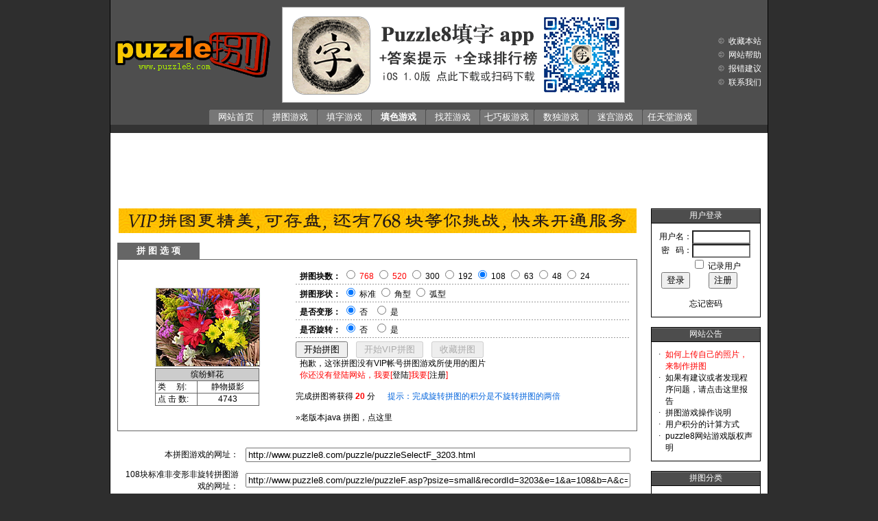

--- FILE ---
content_type: text/html; Charset=gb2312
request_url: http://www.puzzle8.com/puzzle/puzzleSelectF_3203.html
body_size: 42377
content:

<html>
<head>
<title>缤纷鲜花的拼图游戏,puzzle8 在线拼图游戏网站,拼图游戏</title>
<meta http-equiv="Content-Type" content="text/html; charset=gb2312">
<meta http-equiv="title" content="www.puzzle8.com 拼图游戏网站">
<meta name="classification" content="game and literature">
<meta name="description" content="拼图游戏网站,拥有大量漂亮的拼图图片可供选择,用户还可以自己上传图片,动手 diy 拼图,和您的朋友分享,是休闲娱乐的第一选择">
<meta name="keywords" content="拼图游戏,拼图,拼图网站,休闲游戏,游戏,puzzle吧,拼图游戏吧,拼图吧,applet 游戏,java applet">
<LINK href="/include/default.css" type=text/css rel=stylesheet>
<SCRIPT language=javascript>
<!--
var isLogin=false
 
 function copyurl(vid){
	obj=document.getElementById(vid);
	obj.select();
	txt =obj.value;
	window.clipboardData.setData('Text',txt);
	alert('拼图游戏地址已经复制!');
}
 
function js_openBrWindow() { //v2.0
var a,b,c,d,e;


   for (var i=0; i<document.all.rectNumber.length; i++)
    {
    	if (document.all.rectNumber[i].checked==true)
        {
            a=document.all.rectNumber[i].value;
            break;
        }
    }
	
	if(a=="768" || a=="520")
	{
		alert("很抱歉，768块拼图和520块拼图只有VIP帐号的会员才可以使用！！");
		return false;
	}
	
    for (var i=0; i<document.all.rectType.length; i++)
    {
        if (document.all.rectType[i].checked)
        {
            b=document.all.rectType[i].value;
            break;
        }
    }
    for (var i=0; i<document.all.rectDiff.length; i++)
    {
        if (document.all.rectDiff[i].checked)
        {
            c=document.all.rectDiff[i].value;
            break;
        }
    }
    for (var i=0; i<document.all.rectRotation.length; i++)
    {
        if (document.all.rectRotation[i].checked)
        {
            d=document.all.rectRotation[i].value;
            break;
        }
    }
  if(screen.width>1024)
  {	
  	window.open('http://www.puzzle8.com/puzzle/puzzleF.asp?psize=large&recordId='+3203+'&e=1&a='+a+'&b='+b+'&c='+c+'&d='+d,'','status=0,scrollbars=yes,resizable=yes');
  }else{
  	window.open('http://www.puzzle8.com/puzzle/puzzleF.asp?psize=small&recordId='+3203+'&e=1&a='+a+'&b='+b+'&c='+c+'&d='+d,'','status=0,scrollbars=yes,resizable=yes');
  }
}   

function js_openBrWindow2() { //v2.0

var a,b,c,d,e;


   for (var i=0; i<document.all.rectNumber.length; i++)
    {
    	if (document.all.rectNumber[i].checked==true)
        {
            a=document.all.rectNumber[i].value;
            break;
        }
    }
    for (var i=0; i<document.all.rectType.length; i++)
    {
        if (document.all.rectType[i].checked)
        {
            b=document.all.rectType[i].value;
            break;
        }
    }
    for (var i=0; i<document.all.rectDiff.length; i++)
    {
        if (document.all.rectDiff[i].checked)
        {
            c=document.all.rectDiff[i].value;
            break;
        }
    }
    for (var i=0; i<document.all.rectRotation.length; i++)
    {
        if (document.all.rectRotation[i].checked)
        {
            d=document.all.rectRotation[i].value;
            break;
        }
    }
  if(screen.width>1200)
  {	
  	window.open('http://www.puzzle8.com/puzzle/puzzleVipF.asp?psize=huge&recordId='+3203+'&e=1&a='+a+'&b='+b+'&c='+c+'&d='+d,'','status=0,scrollbars=yes,resizable=yes');
  }else{
  	window.open('http://www.puzzle8.com/puzzle/puzzleVipF.asp?psize=large&recordId='+3203+'&e=1&a='+a+'&b='+b+'&c='+c+'&d='+d,'','status=0,scrollbars=yes,resizable=yes');
  }

}  
//-->
</SCRIPT>
</head>

<body bgcolor="#2e2e2e" text="#000000" leftmargin="0" topmargin="0" marginwidth="0" marginheight="0">
<table  style="BORDER-RIGHT: #000000 1px solid; BORDER-LEFT: #000000 1px solid; MARGIN: 0px auto;" width="960" border="0" cellspacing="0" cellpadding="0" bgcolor="#000000">
  <tr> 
    <td align="center"> 
      <table width="100%" border="0" cellspacing="0" cellpadding="0" bgcolor="#4e4e4e" height="100">
          <tr> 
            
    <td>
      <table width="100%" height=100% border="0" cellspacing="0" cellpadding="0">
        <tr height=100%>
                  
                
          <td align="left"> 
            <table width="100%" border="0" cellspacing="0" cellpadding="0">
              <tr  height="160">
                <td width="250"><a href="/index.asp"><img src="/images/logo.gif" border="0" /></a></td>
                <td width="500"><a href="https://apps.apple.com/cn/app/puzzle8%E5%A1%AB%E5%AD%97%E6%B8%B8%E6%88%8F-%E6%88%90%E8%AF%AD%E6%95%B0%E7%8B%AC/id1217458802" target="_blank"><img src="/images/appbanner4.gif" border="0" /></a></td>
                <td>
                
                </td>
              </tr>
            </table>
            <table width="100%" border="0" cellspacing="0" cellpadding="0">
              <tr height="22">
                <td width="150"  align="center">&nbsp;</td>
                <td width="82" background="/images/menu_gray2.gif" align="center" height="20"><a href="/index.asp"><font  style="FONT-SIZE: 13px; " title="Puzzle8在线拼图游戏网首页">网站首页</font></a></td>
                <td width="82"  background="/images/menu_gray2.gif" align="center" height="20"><a href="/puzzle/puzzleMore.html" title="在线拼图游戏,拼图游戏,拼图小游戏大全,大量拼图图片,拼图游戏大全"><font  style="FONT-SIZE: 13px; ">拼图游戏</font></a></td>
                <td width="82"  background="/images/menu_gray2.gif" align="center" height="20"><a href="/cross/index.asp" title="填字游戏,在线填字游戏,成语填字"><font  style="FONT-SIZE: 13px; ">填字游戏</font></a></td>
                <td width="82"  background="/images/menu_gray2.gif" align="center" height="20"><a href="/color/colormore.html" title="填色游戏,在线填色,在线填色游戏"><font  style="FONT-SIZE: 13px; "><b>填色游戏</b></font></a></td>
                <td width="82"  background="/images/menu_gray2.gif" align="center" height="20"><a href="/spotDiff/index.html" title="找茬小游戏,在线找茬游戏,大家来找茬,美女找茬"><font  style="FONT-SIZE: 13px; ">找茬游戏</font></a></td>
                <td width="82"  background="/images/menu_gray2.gif" align="center" height="20"><a href="/tangram/index.html" title="七巧板小游戏,七巧板拼图,大量七巧板图案,大量七巧板图片"><font  style="FONT-SIZE: 13px; ">七巧板游戏</font></a></td>
                <td width="82"  background="/images/menu_gray2.gif" align="center" height="20"><a href="/suduku/index.asp" title="在线数独游戏,数独游戏在线,九宫格数独游戏"><font  style="FONT-SIZE: 13px; ">数独游戏</font></a></td>
                <td width="82"  background="/images/menu_gray2.gif" align="center" height="20"><a href="/maze/index.html" title="在线迷宫游戏,迷宫游戏,迷宫"><font  style="FONT-SIZE: 13px; ">迷宫游戏</font></a></td>
                <td width="82"  background="/images/menu_gray2.gif" align="center" height="20"><a href="/vgame/index.asp" title="在线任天堂游戏"><font  style="FONT-SIZE: 13px; ">任天堂游戏</font></a></td>
                <td height="20">&nbsp;</td>
              </tr>
          </table></td>
        </tr>
      </table>
      </td>
            
    <td width="100"> 
      <table width="100%" border="0" cellspacing="0" cellpadding="0">
        <tr> 
          <td height="20" align="right"> <img src="/images/arrow.gif" >&nbsp;&nbsp;<a href="#" onClick="window.external.AddFavorite(document.location.href,'puzzle8-拼图游戏网')">收藏本站</a>&nbsp;&nbsp;&nbsp;</td>
        </tr>
        <tr> 
          <td height="20" align="right"> <img src="/images/arrow.gif" >&nbsp;&nbsp;<a href="/help/index.asp" target="_blank">网站帮助</a>&nbsp;&nbsp;&nbsp;</td>
        </tr>
        <tr> 
          <td height="20" align="right"> <img src="/images/arrow.gif" >&nbsp;&nbsp;<a href="/contact.asp" target="_blank">报错建议</a>&nbsp;&nbsp;&nbsp;</td>
        </tr>
        <tr> 
          <td height="20" align="right"> <img src="/images/arrow.gif" >&nbsp;&nbsp;<a href="/contact.asp" target="_blank">联系我们</a>&nbsp;&nbsp;&nbsp;</td>
        </tr>
      </table>
            
    </td>
          </tr>
        </table>
<table width="100%" border="0" cellspacing="0" cellpadding="0" height="12" bgcolor="#333333">
  <tr> 
    <td> 
    </td>
      <td align="left"> 
      </td>
  </tr>
</table>
<table width="100%" border="0" cellspacing="5" cellpadding="0" bgcolor="#ffffff">
  <tr>
    <td valign="middle" align="center"> 
      <script async src="//pagead2.googlesyndication.com/pagead/js/adsbygoogle.js"></script>
<!-- 页面顶部广告 -->
<ins class="adsbygoogle"
     style="display:inline-block;width:728px;height:90px"
     data-ad-client="ca-pub-2981238335252045"
     data-ad-slot="7873449395"></ins>
<script>
(adsbygoogle = window.adsbygoogle || []).push({});
</script>
    </td>
  </tr>
</table>

    </td>
  </tr>
</table>
<table style="BORDER-RIGHT: #000000 1px solid; BORDER-LEFT: #000000 1px solid; MARGIN: 0px auto;BORDER-BOTTOM: #000000 1px solid;" width="960" border="0" cellspacing="0" cellpadding="0" bgcolor="#FFFFFF">
  <tr> 
    <td align="center"> 
      <table width="100%" border="0" cellspacing="0" cellpadding="10" bgcolor="#FFFFFF">
        <tr> 
          <td> 
            <table width="100%" border="0" cellspacing="0" cellpadding="0">
              <tr> 
                <td valign="top" align="center"> <a href="/puzzle/loginVip2.asp" target="_blank"><img src="/images/vip-banner.gif" border="0" ></a><br>
                  <br>
                  <table width="100%" border="0" cellspacing="0" cellpadding="0">
                    <tr> 
                      <td width="120" bgcolor="#666666" align="center" height="24"><font color="#FFFFFF" style="FONT-SIZE: 13px; "><b>拼 图 选 项</b></font></td>
                      <td align="right">&nbsp;</td>
                      <td align="right" width="220">
                        
                        &nbsp;</td>
                    </tr>
                  </table>
                  <table border="0" cellspacing="0" cellpadding="1" bgcolor="666666" width="100%">
                    <tr> 
                      <td >
                        <table width="100%" border="0" cellspacing="10" cellpadding="0" bgcolor="#FFFFFF">
                          <tr> 
                            <td align="center" width="33%">
                              <table width="150" border="0" cellspacing="2" cellpadding="0">
                                <tr> 
                                  <td height="1"  width="1"> 
                                    
                                  </td>
                                  <td height="1" ></td>
                                </tr>
                                <tr> 
                                  <td width="1"></td>
                                  <td><img src="/puzzle/upload/sysPuzzle/20088/2008827101930874s.jpg" style="border-color:#999999 #999999 #999999 #999999" border="1"></td>
                                </tr>
                              </table>
                              <table width="152" border="0" cellspacing="0" cellpadding="0" bgcolor="666666">
                                <tr> 
                                  <td> 
                                    <table width="100%" border="0" cellspacing="1" cellpadding="0">
                                      <tr bgcolor="#cccccc" align="center"> 
                                        <td colspan="2" height="15">缤纷鲜花</td>
                                      </tr>
                                      <tr bgcolor="#FFFFFF"> 
                                        <td height="15" width="60">&nbsp;类&nbsp;&nbsp;&nbsp;&nbsp;&nbsp;别:</td>
                                        <td height="15" align="center"><a href="/puzzle/puzzleTypeSelect.asp?recordId=10"><font color="#000000">静物摄影
</font></a></td>
                                      </tr>
                                      <tr bgcolor="#FFFFFF"> 
                                        <td height="15" width="60">&nbsp;点&nbsp;击&nbsp;数:</td>
                                        <td height="15" align="center">4743</td>
                                      </tr>
                                    </table>
                                  </td>
                                </tr>
                              </table>
                            </td>
                            <td align="center"> 
                              <table width="100%" border="0" cellspacing="0" cellpadding="0">
                                <tr> 
                                  <td height="25"> &nbsp;&nbsp;<b>拼图块数：</b>
                                  <input type="radio" name="rectNumber" value="768" id="rectNumber768" onClick="javascript:showRecord();">
                                  <label for="rectNumber768"><font color="#ff0000">768</font></label> 
				  <input type="radio" name="rectNumber" value="520" id="rectNumber520" onClick="javascript:showRecord();">
                                    <label for="rectNumber520"><font color="#ff0000">520</font></label>  
                                    <input type="radio" name="rectNumber" value="300" id="rectNumber300" onClick="javascript:showRecord();">
                                    <label for="rectNumber300">300</label> 
                                    <input type="radio" name="rectNumber" value="192" id="rectNumber192" onClick="javascript:showRecord();" >
                                    <label for="rectNumber192">192</label> 
                                    <input type="radio" name="rectNumber" value="108" id="rectNumber108"  checked  onclick="javascript:showRecord();">
                                    <label for="rectNumber108">108</label> 
                                    <input type="radio" name="rectNumber" value="63" id="rectNumber63" onClick="javascript:showRecord();"  >
                                    <label for="rectNumber63">63</label> 
                                    <input type="radio" name="rectNumber" value="48" id="rectNumber48"  onclick="javascript:showRecord();" >
                                    <label for="rectNumber48">48</label> 
                                    <input type="radio" name="rectNumber" value="24" id="rectNumber24" onClick="javascript:showRecord();" >
                                    <label for="rectNumber24">24</label> </td>
                                </tr>
                                <tr> 
                                  <td height="1" background="/images/puzzle_dot.gif"></td>
                                </tr>
                                <tr> 
                                  <td height="25"> &nbsp;&nbsp;<b>拼图形状：</b> 
                                    <input type="radio" name="rectType" value="A" id="rectTypeA"  checked  onclick="javascript:changeWebPageUrl();" >
                                    <label for="rectTypeA">标准</label> 
                                    <input type="radio" name="rectType" value="B" id="rectTypeB"   onclick="javascript:changeWebPageUrl();" >
                                    <label for="rectTypeB">角型</label>
									<input type="radio" name="rectType" value="C" id="rectTypeC"   onclick="javascript:changeWebPageUrl();" >
                                    <label for="rectTypeC">弧型</label></td>
                                </tr>
                                <tr> 
                                  <td height="1" background="/images/puzzle_dot.gif"></td>
                                </tr>
                                <tr> 
                                  <td height="25"> &nbsp;&nbsp;<b>是否变形：</b> 
                                    <input type="radio" name="rectDiff" value="a" id="rectDiffa"  checked  onclick="javascript:changeWebPageUrl();" >
                                    <label for="rectDiffa">否</label>&nbsp;&nbsp; 
                                    <input type="radio" name="rectDiff" value="b" id="rectDiffb"   onclick="javascript:changeWebPageUrl();" >
                                    <label for="rectDiffb">是</label></td>
                                </tr>
                                <tr> 
                                  <td height="1" background="/images/puzzle_dot.gif"></td>
                                </tr>
                                <tr> 
                                  <td height="25">&nbsp;&nbsp;<b>是否旋转：</b> 
                                    <input type="radio" name="rectRotation" value="1" id="rectRotation1"  checked onClick="javascript:showRecord();" >
                                    <label for="rectRotation1">否</label>&nbsp;&nbsp; 
                                    <input type="radio" name="rectRotation" value="2" id="rectRotation2"   onclick="javascript:showRecord();" >
                                    <label for="rectRotation2">是</label></td>
                                </tr>
                                <tr> 
                                  <td height="1" background="/images/puzzle_dot.gif"></td>
                                </tr>
                                <tr> 
                                  <td height="80"> 
                                    <table width="100%" border="0" cellspacing="0" cellpadding="0" height="5">
                                      <tr>
                                        <td></td>
                                      </tr>
                                    </table><input class=p1 style="CURSOR: hand" onClick="javascript:js_openBrWindow();" type=button value=" 开始拼图 " name="button" >&nbsp;&nbsp;&nbsp;&nbsp;<input class=p1 style="CURSOR: hand" onClick="javascript:js_openBrWindow2();" type=button value=" 开始VIP拼图 " name="button6" disabled=true>&nbsp;&nbsp;&nbsp;&nbsp;<input class=p1 style="CURSOR: hand" onClick="javascript:window.location.href='collectPuzzle.asp?recordId=3203'" type=button value=" 收藏拼图 " name="button4" disabled=true><br>&nbsp;&nbsp;抱歉，这张拼图没有VIP帐号拼图游戏所使用的图片<br>&nbsp;&nbsp;<font color="#FF0000">你还没有登陆网站，我要[<a href="/login.asp"><font color="#000000">登陆</font></a>]我要[<a href="/user/service.asp"><font color="#000000">注册</font></a>]</font><br><br>完成拼图将获得&nbsp;<font color=red><b><span id="rectRecord">20</span></b></font>&nbsp;分&nbsp;&nbsp;&nbsp;&nbsp;&nbsp;&nbsp;<font color="#0063DC">提示：完成旋转拼图的积分是不旋转拼图的两倍</font> 
                                    <br>
                                    <br>
                                    <a href="puzzleSelect.asp?recordId=3203"><font color="#000000">&raquo;老版本java 拼图，点这里</font></a></td>
                                </tr>
                              </table>
                            </td>
                          </tr>
                        </table>
                      </td>
                    </tr>
                  </table>
                  <br>
                  <table width="100%" border="0" cellspacing="10" cellpadding="0">
                    <tr>
                      <td width="42%" align="right">本拼图游戏的网址：</td>
                      <td>
                        <input type="text" name="webpageUrl" size="68" onClick="copyurl('webpageUrl')"  value="http://www.puzzle8.com/puzzle/puzzleSelectF_3203.html">
                      </td>
                    </tr>
                    <tr>
                      <td width="42%" align="right"><span id="webpageUrlText">108块标准非变形非旋转拼图游戏的网址：</span></td>
                      <td>
                        <input type="text" name="webpageUrl2" size="68" onClick="copyurl('webpageUrl2')"  value="http://www.puzzle8.com/puzzle/puzzleF.asp?psize=small&recordId=3203&e=1&a=108&b=A&c=a&d=1">
                      </td>
                    </tr>
                  </table>
				  <SCRIPT language=javascript>
<!--
 function showRecord()
{    
	var a,d;


   for (var i=0; i<document.all.rectNumber.length; i++)
    {
    	if (document.all.rectNumber[i].checked==true)
        {
            a=document.all.rectNumber[i].value;
            break;
        }
    }
    
    for (var i=0; i<document.all.rectRotation.length; i++)
    {
        if (document.all.rectRotation[i].checked)
        {
            d=document.all.rectRotation[i].value;
            break;
        }
    }
    
    var rStr="";
    
    if(d=="2")
    {
    	if(a=="768")
    		rStr="620";
    	else if(a=="520")
    		rStr="400";
    	else if(a=="300")
    		rStr="240";
    	else if(a=="192")
    		rStr="120";
    	else if(a=="108")
    		rStr="40";
    	else if(a=="63")
    		rStr="20";
    	else if(a=="48")
    		rStr="10";
    	else if(a=="24")
    		rStr="5";
    }else
    {
    	if(a=="768")
    		rStr="310";
    	else if(a=="520")
    		rStr="200";
    	else if(a=="300")
    		rStr="120";
    	else if(a=="192")
    		rStr="60";
    	else if(a=="108")
    		rStr="20";
    	else if(a=="63")
    		rStr="10";
    	else if(a=="48")
    		rStr="5";
    	else if(a=="24")
    		rStr="3";
    }
    
    var oCount = document.getElementById("rectRecord");
     oCount.innerHTML = rStr;
	
	if(a!="520" && a!="768")
	 	changeWebPageUrl();
}

 function changeWebPageUrl()
{    
	var a,b,c,d;


   for (var i=0; i<document.all.rectNumber.length; i++)
    {
    	if (document.all.rectNumber[i].checked==true)
        {
            a=document.all.rectNumber[i].value;
            break;
        }
    }
    for (var i=0; i<document.all.rectType.length; i++)
    {
    	if (document.all.rectType[i].checked==true)
        {
            b=document.all.rectType[i].value;
            break;
        }
    }   
    for (var i=0; i<document.all.rectDiff.length; i++)
    {
    	if (document.all.rectDiff[i].checked==true)
        {
            c=document.all.rectDiff[i].value;
            break;
        }
    }  
    for (var i=0; i<document.all.rectRotation.length; i++)
    {
        if (document.all.rectRotation[i].checked)
        {
            d=document.all.rectRotation[i].value;
            break;
        }
    }
    //300块标准变形非旋转拼图游戏的网址：
    var rStr="";
	 var rStr2="";
    
	rStr=a+"块";
	if(b=="B")
		rStr=rStr+"角型";
	else if(b=="C")
		rStr=rStr+"弧型";
	else
		rStr=rStr+"标准";
		
	if(c=="b")
		rStr=rStr+"变形";
	else
		rStr=rStr+"非变形";

	if(d=="2")
		rStr=rStr+"旋转";
	else
		rStr=rStr+"非旋转";
		
	rStr=rStr+"拼图游戏的网址：";	
    rStr2="http://www.puzzle8.com/puzzle/puzzleF.asp?psize=small&recordId=3203&e=1&a="+a+"&b="+b+"&c="+c+"&d="+d
	
    var oCount = document.getElementById("webpageUrlText");
     oCount.innerHTML = rStr;
	 
	 var oCount2= document.getElementById("webpageUrl2");
     oCount2.value = rStr2;
}
//-->
</SCRIPT>
                  <br>
                  <table width="100%" border="0" cellspacing="0" cellpadding="0" bgcolor="#ffffff">
  <tr> 
    <td valign="middle" align="center"> 
<script async src="//pagead2.googlesyndication.com/pagead/js/adsbygoogle.js"></script>
<!-- 翻页样式1 -->
<ins class="adsbygoogle"
     style="display:inline-block;width:728px;height:90px"
     data-ad-client="ca-pub-2981238335252045"
     data-ad-slot="7953963457"></ins>
<script>
(adsbygoogle = window.adsbygoogle || []).push({});
</script>
    </td>
  </tr>
</table>
                  <br>
                  <iframe src="/puzzle/puzzleRelatF.asp?recordId=3203&typeId=10" frameborder="0" scrolling="no" marginheight="0" marginwidth="0" topmargin="0" leftmargin="0" width="100%" height="170"> 
                  </iframe><br><br><table width="100%" border="0" cellspacing="0" cellpadding="0" bgcolor="#ffffff">
  <tr> 
    <td valign="middle" align="center"> 
<script async src="//pagead2.googlesyndication.com/pagead/js/adsbygoogle.js"></script>
<!-- 翻页广告2 -->
<ins class="adsbygoogle"
     style="display:inline-block;width:728px;height:90px"
     data-ad-client="ca-pub-2981238335252045"
     data-ad-slot="4131909665"></ins>
<script>
(adsbygoogle = window.adsbygoogle || []).push({});
</script>
    </td>
  </tr>
</table>
                  <br><br>
                  <table width="100%" border="0" cellspacing="0" cellpadding="0">
                    <tr>
                      <td align="center"><table width="100%" border="0" cellspacing="0" cellpadding="0" bgcolor="666666">
                        <tr>
                          <td><table width="100%" border="0" cellspacing="1" cellpadding="2">
                            <tr bgcolor="#cccccc">
                              <td height="15" align="center">拼图游戏平均完成时间</td>
                            </tr>
                            <tr bgcolor="#FFFFFF">
                              <td><table width="100%" border="0" cellspacing="2" cellpadding="0">
                                <tr>
                                  <td height="25" width="65">&nbsp;&nbsp;</td>
                                  <td height="25" width="161"><b>旋转拼图</b></td>
                                  <td height="25"><b>不旋转拼图</b></td>
                                </tr>
                                <tr>
                                  <td height="1" background="/images/puzzle_dot.gif" width="65" ></td>
                                  <td height="1" background="/images/puzzle_dot.gif" width="161" ></td>
                                  <td height="1" background="/images/puzzle_dot.gif" ></td>
                                </tr>
                                <tr>
                                  <td width="65" height="25" align="center"><b>24块：</b></td>
                                  <td height="25" width="161">1分58秒</td>
                                  <td height="25">1分6秒</td>
                                </tr>
                                <tr>
                                  <td width="65" height="1" align="center" background="/images/puzzle_dot.gif" ></td>
                                  <td height="1" background="/images/puzzle_dot.gif" width="161" ></td>
                                  <td height="1" background="/images/puzzle_dot.gif" ></td>
                                </tr>
                                <tr>
                                  <td width="65" height="25" align="center"><b>48块：</b></td>
                                  <td height="25" width="161">4分52秒</td>
                                  <td height="25">2分37秒</td>
                                </tr>
                                <tr>
                                  <td width="65" height="1" align="center" background="/images/puzzle_dot.gif" ></td>
                                  <td height="1" background="/images/puzzle_dot.gif" width="161" ></td>
                                  <td height="1" background="/images/puzzle_dot.gif" ></td>
                                </tr>
                                <tr>
                                  <td width="65" height="25" align="center"><b>63块：</b></td>
                                  <td height="25" width="161">9分26秒</td>
                                  <td height="25">4分49秒</td>
                                </tr>
                                <tr>
                                  <td width="65" height="1" align="center" background="/images/puzzle_dot.gif" ></td>
                                  <td height="1" background="/images/puzzle_dot.gif" width="161" ></td>
                                  <td height="1" background="/images/puzzle_dot.gif" ></td>
                                </tr>
                                <tr>
                                  <td width="65" height="25" align="center"><b>108块：</b></td>
                                  <td height="25" width="161">8分45秒</td>
                                  <td height="25">12分27秒</td>
                                </tr>
                                <tr>
                                  <td width="65" height="1" align="center" background="/images/puzzle_dot.gif" ></td>
                                  <td height="1" background="/images/puzzle_dot.gif" width="161" ></td>
                                  <td height="1" background="/images/puzzle_dot.gif" ></td>
                                </tr>
                                <tr>
                                  <td width="65" height="25" align="center"><b>192块：</b></td>
                                  <td height="25" width="161">22分45秒</td>
                                  <td height="25">24分39秒</td>
                                </tr>
                                <tr>
                                  <td width="65" height="1" align="center" background="/images/puzzle_dot.gif" ></td>
                                  <td height="1" background="/images/puzzle_dot.gif" width="161" ></td>
                                  <td height="1" background="/images/puzzle_dot.gif" ></td>
                                </tr>
                                <tr>
                                  <td width="65" height="25" align="center"><b>300块：</b></td>
                                  <td height="25" width="161">1小时2分55秒</td>
                                  <td height="25">50分18秒</td>
                                </tr>
                                <tr>
                                  <td width="65" height="1" align="center" background="/images/puzzle_dot.gif" ></td>
                                  <td height="1" background="/images/puzzle_dot.gif" width="161" ></td>
                                  <td height="1" background="/images/puzzle_dot.gif" ></td>
                                </tr>
                                <tr>
                                  <td width="65" height="25" align="center"><b>520块：</b></td>
                                  <td height="25" width="161">无</td>
                                  <td height="25">无</td>
                                </tr>
                                <tr>
                                  <td width="65" height="1" align="center" background="/images/puzzle_dot.gif" ></td>
                                  <td height="1" background="/images/puzzle_dot.gif" width="161" ></td>
                                  <td height="1" background="/images/puzzle_dot.gif" ></td>
                                </tr>
                                <tr>
                                  <td width="65" height="25" align="center"><b>768块：</b></td>
                                  <td height="25" width="161">无</td>
                                  <td height="25">无</td>
                                </tr>
                              </table></td>
                            </tr>
                          </table></td>
                        </tr>
                      </table></td>
                      <td width="350" align="center"><script type="text/javascript">
        document.write('<a style="display:none!important" id="tanx-a-mm_41230932_3504716_11513202"></a>');
        tanx_s = document.createElement("script");
        tanx_s.type = "text/javascript";
        tanx_s.charset = "gbk";
        tanx_s.id = "tanx-s-mm_41230932_3504716_11513202";
        tanx_s.async = true;
        tanx_s.src = "http://p.tanx.com/ex?i=mm_41230932_3504716_11513202";
        tanx_h = document.getElementsByTagName("head")[0];
        if(tanx_h)tanx_h.insertBefore(tanx_s,tanx_h.firstChild);
</script></td>
                    </tr>
                  </table></td>
                <td width="20">&nbsp;</td>
                <td width="160" valign="top">
                   
<table width="100%" border="0" cellspacing="1" cellpadding="0" bgcolor="#000000">
  <tr> 
    <td height="20" background="/images/t-bg.gif" align="center"><font color="#ffffff">用户登录</font></td>
  </tr>
  <tr> 
    <td> 
      <table width="100%" border="0" cellspacing="10" cellpadding="0" bgcolor="#FFFFFF">
        <tr> 
          <td align="center"> 
            
              <table width="100%" border="0" cellspacing="0" cellpadding="0">
			  <form name="loginform" method="post" onSubmit="return checkLoginform()" action="/loginjudge.asp">
                <tr> 
                  <td height="20" align="right"> 用户名：</td>
                  <td height="20"> 
                    <input type="text" name="username"  maxlength="20" size="10" style="border-style:inset;background-color:#FFFFFF;width:85px;height:20px;font-size:12px;font-family:Tahoma;" >
                  </td>
                </tr>
                <tr> 
                  <td height="20" align="right"> 密&nbsp;&nbsp;&nbsp;码：</td>
                  <td height="20"> 
                    <input type="password" name="userpass"  maxlength="20" size="10" style="border-style:inset;background-color:#FFFFFF;width:85px;height:20px;font-size:12px;font-family:Tahoma;" >
                  </td>
                </tr>
                <tr> 
                  <td height="20" align="center">&nbsp; </td>
                  <td height="20"> 
                    <input type="checkbox" name="rCookie" value="r" id="rC" >
                    <label for="rC">记录用户</label> </td>
                </tr>
                <tr> 
                  <td height="20" align="center"> 
                    <input class=p1 style="CURSOR: hand" type="submit" value="登录" name="button2">
                  </td>
                  <td height="20" align="center"> 
                    <input type="button" name="register" value="注册" onClick="javascript:window.location.href='/user/service.asp';">
                  </td>
                </tr>
                <tr> 
                  <td height="20" colspan="2" align="center"><a href="/user/forget.asp"><font color="#000000"><br>
                    忘记密码</font></a></td>
                </tr>
				</form>
              </table>
            
          </td>
        </tr>
      </table>
    </td>
  </tr>
</table>
<br>
<table width="100%" border="0" cellspacing="1" cellpadding="0" bgcolor="#000000">
  <tr> 
    <td height="20" background="/images/t-bg.gif" align="center"><font color="#ffffff">网站公告</font></td>
  </tr>
  <tr> 
    <td> 
      <table width="100%" border="0" cellspacing="10" cellpadding="0" bgcolor="#FFFFFF">
        <tr> 
          <td> 
            <table width="100%" border="0" cellspacing="0" cellpadding="0">
              <tr> 
                <td width="10" valign="top">·</td>
                <td> <a href="/help/help03.asp" target="_blank"><font color="#FF0000">如何上传自己的照片，来制作拼图</font></a> 
                </td>
              </tr>
              <tr> 
                <td width="10" valign="top">·</td>
                <td><a href="/help/suggest.asp" target="_blank"><font color="#000000">如果有建议或者发现程序问题，请点击这里报告</font></a></td>
              </tr>
              <tr> 
                <td width="10" valign="top">·</td>
                <td><a href="/help/newPuzzle.asp" target="_blank"><font color="#000000">拼图游戏操作说明</font></a></td>
              </tr>
              <tr> 
                <td width="10" valign="top">·</td>
                <td><a href="/help/help05.asp" target="_blank"><font color="#000000">用户积分的计算方式</font></a> 
                </td>
              </tr>
              <tr> 
                <td width="10" valign="top">·</td>
                <td><a href="/help/help06.asp" target="_blank"><font color="#000000">puzzle8网站游戏版权声明</font></a> 
                </td>
              </tr>
            </table>
          </td>
        </tr>
      </table>
    </td>
  </tr>
</table>
<br>
<table width="100%" border="0" cellspacing="1" cellpadding="0" bgcolor="#000000">
  <tr> 
    <td height="20" background="/images/t-bg.gif" align="center"><font color="#ffffff">拼图分类</font></td>
  </tr>
  <tr> 
    <td> 
      <table width="100%" border="0" cellspacing="10" cellpadding="0" bgcolor="#FFFFFF">
        <tr> 
          <td align="center"> &raquo;<a href="/puzzle/puzzleTypeSelect_1.html" title="动漫游戏类拼图游戏"><font color="#000000">动漫游戏类拼图游戏</font></a><br>
            &raquo;<a href="/puzzle/puzzleTypeSelect_2.html" title="人物明星类拼图游戏"><font color="#000000">人物明星类拼图游戏</font></a><br>
            &raquo;<a href="/puzzle/puzzleTypeSelect_3.html" title="影视海报类拼图游戏"><font color="#000000">影视海报类拼图游戏</font></a><br>
            &raquo;<a href="/puzzle/puzzleTypeSelect_4.html" title="自然景观类拼图游戏"><font color="#000000">自然景观类拼图游戏</font></a><br>
            &raquo;<a href="/puzzle/puzzleTypeSelect_9.html" title="动物世界类拼图游戏"><font color="#000000">动物世界类拼图游戏</font></a><br>
            &raquo;<a href="/puzzle/puzzleTypeSelect_10.html" title="静物摄影类拼图游戏"><font color="#000000">静物摄影类拼图游戏</font></a><br>
            &raquo;<a href="/puzzle/puzzleTypeSelect_5.html" title="运动休闲类拼图游戏"><font color="#000000">运动休闲类拼图游戏</font></a><br>
            &raquo;<a href="/puzzle/puzzleTypeSelect_6.html" title="绘画艺术类拼图游戏"><font color="#000000">绘画艺术类拼图游戏</font></a><br>
            &raquo;<a href="/puzzle/puzzleTypeSelect_8.html" title="汽车武器类拼图游戏"><font color="#000000">汽车武器类拼图游戏</font></a> 
          </td>
        </tr>
      </table>
    </td>
  </tr>
</table>
<br>
<table width="100%" border="0" cellspacing="1" cellpadding="0" bgcolor="#000000">
  <form name=searchform method=post action="/puzzle/puzzleSearch.asp">
    <tr> 
      <td height="20" background="/images/t-bg.gif" align="center"><font color="#ffffff">拼图搜索</font></td>
    </tr>
    <tr> 
      <td> 
        <table width="100%" border="0" cellspacing="10" cellpadding="0" bgcolor="#FFFFFF">
          <tr> 
            <td height="50" align="center"> 拼图名：
              <input type="text" name="puzzleName"  maxlength="20" size="10">
              <table width="100%" border="0" cellspacing="0" cellpadding="0">
              <tr> 
                <td height="5"></td>
              </tr>
            </table>
              <input type="button" value="搜索" name="update" onClick="javascript:if (checkPuzzleform()==false);">
            </td>
          </tr>
        </table>
      </td>
    </tr>
  </form>
</table>
<br>
<table width="100%" border="0" cellspacing="0" cellpadding="0">
  <tr>
    <td align="center"><script type="text/javascript"><!--
google_ad_client = "pub-2981238335252045";
google_ad_width = 120;
google_ad_height = 240;
google_ad_format = "120x240_as";
google_ad_type = "text";
//2007-09-15: 拼图页文字广告
google_ad_channel = "9485005418";
google_color_border = "EEEEEE";
google_color_bg = "EEEEEE";
google_color_link = "FA4A00";
google_color_text = "000000";
google_color_url = "008000";
//-->
</script>
</td>
  </tr>
</table>
<script language=javascript>
<!--
function checkLoginform()
{ 
 var Checkblank = /^(\s*|(\　)|(\.))*$/;

 if (Checkblank.test(loginform.username.value))    
{
          alert("登录名不能为空!");
   return false; 
         } 
         
         if (Checkblank.test(loginform.userpass.value))    
{
          alert("密码不能为空!");
   return false; 
         } 


      window.loginform.submit();

   }

function checkPuzzleform()
{ 
 var Checkblank = /^(\s*|(\　)|(\.))*$/;

 if (Checkblank.test(searchform.puzzleName.value))    
{
          alert("拼图名不能为空!");
   return false; 
         } 
         
      window.searchform.submit();

   }   
//-->
</script>
<script type="text/javascript">
        document.write('<a style="display:none!important" id="tanx-a-mm_41230932_3504716_11480347"></a>');
        tanx_s = document.createElement("script");
        tanx_s.type = "text/javascript";
        tanx_s.charset = "gbk";
        tanx_s.id = "tanx-s-mm_41230932_3504716_11480347";
        tanx_s.async = true;
        tanx_s.src = "http://p.tanx.com/ex?i=mm_41230932_3504716_11480347";
        tanx_h = document.getElementsByTagName("head")[0];
        if(tanx_h)tanx_h.insertBefore(tanx_s,tanx_h.firstChild);
</script>
                </td>
              </tr>
            </table>
          </td>
        </tr>
      </table>
    </td>
  </tr>
</table>
<script type="text/javascript">
        document.write('<a style="display:none!important" id="tanx-a-mm_41230932_3504716_11480221"></a>');
        tanx_s = document.createElement("script");
        tanx_s.type = "text/javascript";
        tanx_s.charset = "gbk";
        tanx_s.id = "tanx-s-mm_41230932_3504716_11480221";
        tanx_s.async = true;
        tanx_s.src = "http://p.tanx.com/ex?i=mm_41230932_3504716_11480221";
        tanx_h = document.getElementsByTagName("head")[0];
        if(tanx_h)tanx_h.insertBefore(tanx_s,tanx_h.firstChild);
</script>
<font color="#FFFFFF"><br>
      Copyright &reg; 2013-2024 puzzle8.com All Rights Reserved.</font><br>
<a href="https://beian.miit.gov.cn/" target="_blank"><font color="#FFFFFF">沪ICP备05056905号</font></a>
 
 <div style="width:300px;margin:0 auto; padding:0px 0;">
		 		<img src="/images/beian.png"><a target="_blank" href="http://www.beian.gov.cn/portal/registerSystemInfo?recordcode=32108102010371" style="display:inline-block;text-decoration:none;height:20px;line-height:20px;"><img src="" style="float:left;"/><p style="float:left;height:20px;line-height:20px;margin: 0px 0px 0px 5px; color:#939393;">苏公网安备 32108102010371号</p></a>
		 	</div>
<script language="javascript" type="text/javascript" src="http://js.users.51.la/2335970.js"></script>
<noscript><a href="http://www.51.la/?2335970" target="_blank"><img alt="&#x6211;&#x8981;&#x5566;&#x514D;&#x8D39;&#x7EDF;&#x8BA1;" src="http://img.users.51.la/2335970.asp" style="border:none" /></a></noscript>

        </body>
</html>


--- FILE ---
content_type: text/html; Charset=gb2312
request_url: http://www.puzzle8.com/puzzle/puzzleRelatF.asp?recordId=3203&typeId=10
body_size: 2721
content:

<html>
<head>
<title>puzzle8 在线拼图游戏网站,拼图游戏</title>
<meta http-equiv="Content-Type" content="text/html; charset=gb2312">
<meta http-equiv="title" content="www.puzzle8.com 拼图游戏网站">
<meta name="classification" content="game and literature">
<meta name="description" content="拼图游戏网站,拥有大量漂亮的拼图图片可供选择,用户还可以自己上传图片,动手 diy 拼图,和您的朋友分享,是休闲娱乐的第一选择">
<meta name="keywords" content="拼图游戏,拼图,拼图网站,休闲游戏,游戏,puzzle吧,拼图游戏吧,拼图吧,applet 游戏,java applet">
</head>

<body text="#000000" leftmargin="0" topmargin="0" marginwidth="0" marginheight="0" bgcolor="#ffffff">
<table width="100%" border="0" cellspacing="0" cellpadding="0">
  <tr> 
    <td width="120" bgcolor="#666666" align="center" height="24"><font color="#FFFFFF" style="FONT-SIZE: 13px; "><b>相 关 拼 图</b></font></td>
    <td>&nbsp;</td>
    <td width="120" align="right">&nbsp;</td>
  </tr>
</table>
<table width="100%" border="0" cellspacing="1" cellpadding="0" bgcolor="666666">
                    <tr> 
                      <td> 
                        <table width="100%" border="0" cellspacing="0" cellpadding="0">
                          <tr bgcolor="#FFFFFF" align="center" height=140> 
                            
                            		<td><a href="/puzzle/puzzleSelectF_3208.html" target="_blank" title="古钱和项链的拼图游戏"><img src="/puzzle/upload/sysPuzzle/20088/200882971743218s.jpg" style="border-color:black black black black" border="1"  alt="古钱和项链的拼图游戏"></a></td>
                            		
                            		<td><a href="/puzzle/puzzleSelectF_3207.html" target="_blank" title="瓷器和鲜花的拼图游戏"><img src="/puzzle/upload/sysPuzzle/20088/200882971722968s.jpg" style="border-color:black black black black" border="1"  alt="瓷器和鲜花的拼图游戏"></a></td>
                            		
                            		<td><a href="/puzzle/puzzleSelectF_3188.html" target="_blank" title="小黄花的拼图游戏"><img src="/puzzle/upload/sysPuzzle/20088/200882294716597s.jpg" style="border-color:black black black black" border="1"  alt="小黄花的拼图游戏"></a></td>
                            		
                            		<td><a href="/puzzle/puzzleSelectF_3187.html" target="_blank" title="天妇罗的拼图游戏"><img src="/puzzle/upload/sysPuzzle/20088/200882294632439s.jpg" style="border-color:black black black black" border="1"  alt="天妇罗的拼图游戏"></a></td>
                            		
                            
                          </tr>
                        </table>
                      </td>
                    </tr>
                  </table>
</body>
</html>


--- FILE ---
content_type: text/html; charset=utf-8
request_url: https://www.google.com/recaptcha/api2/aframe
body_size: 266
content:
<!DOCTYPE HTML><html><head><meta http-equiv="content-type" content="text/html; charset=UTF-8"></head><body><script nonce="2o4fcNugNvNeWFgQY0kQeA">/** Anti-fraud and anti-abuse applications only. See google.com/recaptcha */ try{var clients={'sodar':'https://pagead2.googlesyndication.com/pagead/sodar?'};window.addEventListener("message",function(a){try{if(a.source===window.parent){var b=JSON.parse(a.data);var c=clients[b['id']];if(c){var d=document.createElement('img');d.src=c+b['params']+'&rc='+(localStorage.getItem("rc::a")?sessionStorage.getItem("rc::b"):"");window.document.body.appendChild(d);sessionStorage.setItem("rc::e",parseInt(sessionStorage.getItem("rc::e")||0)+1);localStorage.setItem("rc::h",'1769612816318');}}}catch(b){}});window.parent.postMessage("_grecaptcha_ready", "*");}catch(b){}</script></body></html>